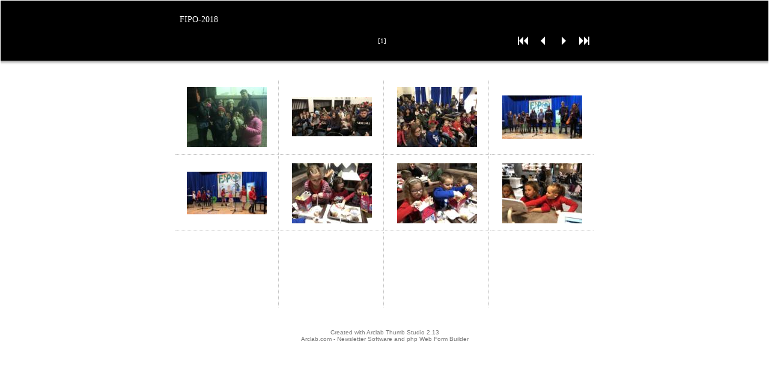

--- FILE ---
content_type: text/html
request_url: https://www.ukij.hr/slike/18/FIPO-2018/ats00000.htm
body_size: 5033
content:
<!DOCTYPE HTML PUBLIC "-//W3C//DTD HTML 4.01 Transitional//EN">
<html>
<head>
<meta content="text/html; charset=windows-1252" http-equiv="Content-Type">
<meta name="GENERATOR" content="Arclab Thumb Studio">
<title>FIPO-2018</title>
<!-- Arclab Thumb Studio www.arclab.com -->
<script type="text/javascript">
<!--
function ThumbStudio_openimg(x)
{ThumbStudioWindow = window.open(x,"ThumbStudioWindowSLD","location=no,toolbar=no,status=yes,resizable=yes");
ThumbStudioWindow.focus();}
//-->
</script>
<style type="text/css">body { margin: 0; padding: 1 }
a:link { color: #FFFFFF; text-decoration: none }
a:visited { color: #FFFFFF; text-decoration: none }
a:active { color: #FFFFFF; text-decoration: none }
a:hover { color: #FFFFFF; text-decoration: underline }
.tabn { cell-spacing: 0; font-family: Verdana; font-size: 11px; 
color: #FFFFFF }
.tabh { cell-spacing: 0; font-family: Verdana; font-size: 
14px; color: 
#FFFFFF }
.ctabu { border-right: 1px dotted #C0C0C0; border-bottom: 1px dotted #C0C0C0 }
.ctabo { border-right: 1px dotted #C0C0C0 }
.ctabu2 { border-bottom: 1px dotted #C0C0C0 }
</style>
</head>
<body>
<table border="0" width="100%" cellspacing="0" cellpadding="0">
<tr>
<td width="100%" bgcolor="#000000" height="100">
<div align="center">
<table width="700" class="otab" cellpadding="7">
<tr>
<td class="tabh">FIPO-2018</td>
</tr>
</table>
</div>
<div align="center">
<table width="700">
<tr>
<td width="30">
<p align="center">&nbsp;</p>
</td>
<td width="30">
<p align="center">&nbsp;</p>
</td>
<td width="30" rowspan="1">&nbsp;</td>
<td width="30" rowspan="1">&nbsp;</td>
<td width="460" rowspan="1" class="tabn" align="center">[1]
</td>
<td width="30"><a href="ats00000.htm"><img src="images/_ats_1060/first.gif" border="0" width="30" height="30"></a></td>
<td width="30"><a href="#"><img src="images/_ats_1060/rev.gif" border="0" width="30" height="30"></a></td>
<td width="30"><a href="#"><img src="images/_ats_1060/for.gif" border="0" width="30" height="30"></a></td>
<td width="30"><a href="ats00000.htm"><img src="images/_ats_1060/last.gif" border="0" width="30" height="30"></a></td>
</tr>
</table>
</div>
</td>
</tr>
<tr>
<td width="100%" background="images/_ats_1060/shadow.png" height="30">&nbsp;</td>
</tr>
<tr>
<td width="100%">
<div align="center">
<table width="700">
<tr height="125">
<td width="175" valign="middle" align="center" class="ctabu"><a href="images/atsb00000.jpg" target="_blank" onclick="ThumbStudio_openimg(this.href); return false"><img src="images/atsa00000.jpg" border="0"></a></td>
<td width="175" valign="middle" align="center" class="ctabu"><a href="images/atsb00001.jpg" target="_blank" onclick="ThumbStudio_openimg(this.href); return false"><img src="images/atsa00001.jpg" border="0"></a></td>
<td width="175" valign="middle" align="center" class="ctabu"><a href="images/atsb00002.jpg" target="_blank" onclick="ThumbStudio_openimg(this.href); return false"><img src="images/atsa00002.jpg" border="0"></a></td>
<td width="175" valign="middle" align="center" class="ctabu2"><a href="images/atsb00003.jpg" target="_blank" onclick="ThumbStudio_openimg(this.href); return false"><img src="images/atsa00003.jpg" border="0"></a></td>
</tr>
<tr height="125">
<td width="175" valign="middle" align="center" class="ctabu"><a href="images/atsb00004.jpg" target="_blank" onclick="ThumbStudio_openimg(this.href); return false"><img src="images/atsa00004.jpg" border="0"></a></td>
<td width="175" valign="middle" align="center" class="ctabu"><a href="images/atsb00005.jpg" target="_blank" onclick="ThumbStudio_openimg(this.href); return false"><img src="images/atsa00005.jpg" border="0"></a></td>
<td width="175" valign="middle" align="center" class="ctabu"><a href="images/atsb00006.jpg" target="_blank" onclick="ThumbStudio_openimg(this.href); return false"><img src="images/atsa00006.jpg" border="0"></a></td>
<td width="175" valign="middle" align="center" class="ctabu2"><a href="images/atsb00007.jpg" target="_blank" onclick="ThumbStudio_openimg(this.href); return false"><img src="images/atsa00007.jpg" border="0"></a></td>
</tr>
<tr height="125">
<td width="175" valign="middle" align="center" class="ctabo">&nbsp;<br></td>
<td width="175" valign="middle" align="center" class="ctabo">&nbsp;<br></td>
<td width="175" valign="middle" align="center" class="ctabo">&nbsp;<br></td>
<td width="175" valign="middle" align="center">&nbsp;<br></td>
</tr>
</table>
</div>
</td>
</tr>
</table>
<br>
<style type="text/css">
.thul {font-family:Arial; font-size:10px; color:#777777}
.thul a:link, .thul a:visited, .thul a:active, .thul a:hover {color:#777777; text-decoration: none;}
</style>
<p><div align="center" class="thul">Created with Arclab Thumb Studio 2.13<br>Arclab.com - <a href="http://www.arclab.com/products/amlc/" target="_blank">Newsletter Software</a> and <a href="http://www.arclab.com/products/webformbuilder/" target="_blank">php Web Form Builder</a></div></p></body>
</html>
